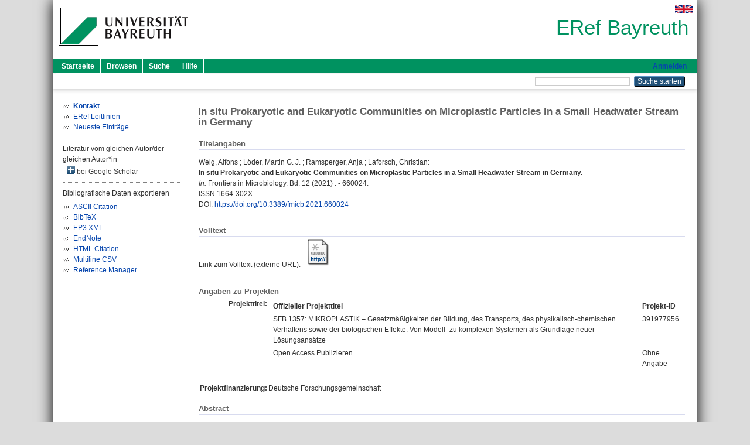

--- FILE ---
content_type: text/html; charset=utf-8
request_url: https://eref.uni-bayreuth.de/id/eprint/68033/
body_size: 6168
content:
<!DOCTYPE html PUBLIC "-//W3C//DTD XHTML 1.0 Transitional//EN" "http://www.w3.org/TR/xhtml1/DTD/xhtml1-transitional.dtd">
<html xmlns="http://www.w3.org/1999/xhtml">
  <head>
    <meta http-equiv="X-UA-Compatible" content="IE=edge" />
    <title> In situ Prokaryotic and Eukaryotic Communities on Microplastic Particles in a Small Headwater Stream in Germany  - ERef Bayreuth</title>
    <link rel="icon" href="/favicon.ico" type="image/x-icon" />
    <link rel="shortcut icon" href="/favicon.ico" type="image/x-icon" />
    <meta name="eprints.eprintid" content="68033" />
<meta name="eprints.rev_number" content="18" />
<meta name="eprints.eprint_status" content="archive" />
<meta name="eprints.userid" content="4731" />
<meta name="eprints.dir" content="disk0/00/06/80/33" />
<meta name="eprints.lastmod" content="2025-08-11 13:49:49" />
<meta name="eprints.status_changed" content="2021-11-30 09:31:27" />
<meta name="eprints.type" content="article" />
<meta name="eprints.metadata_visibility" content="show" />
<meta name="eprints.creators_name" content="Weig, Alfons" />
<meta name="eprints.creators_name" content="Löder, Martin G. J." />
<meta name="eprints.creators_name" content="Ramsperger, Anja" />
<meta name="eprints.creators_name" content="Laforsch, Christian" />
<meta name="eprints.creators_gndid" content="1163280941" />
<meta name="eprints.creators_gndid" content="1183013760" />
<meta name="eprints.creators_gndid" content="1181964342" />
<meta name="eprints.creators_gndid" content="128701323" />
<meta name="eprints.creators_ubt" content="yes" />
<meta name="eprints.creators_ubt" content="yes" />
<meta name="eprints.creators_ubt" content="yes" />
<meta name="eprints.creators_ubt" content="yes" />
<meta name="eprints.title" content="In situ Prokaryotic and Eukaryotic Communities on Microplastic Particles in a Small Headwater Stream in Germany" />
<meta name="eprints.language" content="eng" />
<meta name="eprints.subjects" content="DDC500570" />
<meta name="eprints.divisions" content="121000" />
<meta name="eprints.divisions" content="121004-100" />
<meta name="eprints.divisions" content="344150" />
<meta name="eprints.divisions" content="100000" />
<meta name="eprints.divisions" content="120000" />
<meta name="eprints.divisions" content="121004" />
<meta name="eprints.divisions" content="300000" />
<meta name="eprints.divisions" content="340000" />
<meta name="eprints.keywords" content="biofilm; prokaryote community; eukaryote community; freshwater stream; microplastic" />
<meta name="eprints.abstract_original_text" content="The ubiquitous use of plastic products in our daily life is often accompanied by improper disposal. The first interactions of plastics with organisms in the environment occur by overgrowth or biofilm formation on the particle surface, which can facilitate the ingestion by animals. In order to elucidate the colonization of plastic particles by prokaryotic and eukaryotic microorganisms in situ, we investigated microbial communities in biofilms on four different polymer types and on mineral particles in a small headwater stream 500 m downstream of a wastewater treatment plant in Germany. Microplastic and mineral particles were exposed to the free-flowing water for 4 weeks in spring and in summer. The microbial composition of the developing biofilm was analyzed by 16S and 18S amplicon sequencing. Despite the expected seasonal differences in the microbial composition of pro- and eukaryotic communities, we repeatedly observed polymer type-specific differentiation in both seasons. The order of polymer type-specific prokaryotic and eukaryotic community distances calculated by Robust Aitchison principal component analysis (PCA) was the same in spring and summer samples. However, the magnitude of the distance differed considerably between polymer types. Prokaryotic communities on polyethylene particles exhibited the most considerable difference to other particles in summer, while eukaryotic communities on polypropylene particles showed the most considerable difference to other spring samples. The most contributing bacterial taxa to the polyethylene-specific differentiation belong to the Planctomycetales, Saccharimonadales, Bryobacterales, uncultured Acidiomicrobia, and Gemmatimonadales. The most remarkable differences in eukaryotic microorganism abundances could be observed in several distinct groups of Ciliophora (ciliates) and Chlorophytes (green algae). Prediction of community functions from taxonomic abundances revealed differences between spring and summer, and – to a lesser extent – also between polymer types and mineral surfaces. Our results show that different microplastic particles were colonized by different biofilm communities. These findings may be used for advanced experimental designs to investigate the role of microorganisms on the fate of microplastic particles in freshwater ecosystems." />
<meta name="eprints.abstract_original_lang" content="eng" />
<meta name="eprints.date" content="2021" />
<meta name="eprints.official_url" content="http://nbn-resolving.org/urn:nbn:de:bvb:703-epub-6563-8" />
<meta name="eprints.full_text_status" content="none" />
<meta name="eprints.publication" content="Frontiers in Microbiology" />
<meta name="eprints.volume" content="12" />
<meta name="eprints.refereed" content="yes" />
<meta name="eprints.issn" content="1664-302X" />
<meta name="eprints.pagetext" content="660024" />
<meta name="eprints.related_doi" content="doi:10.3389/fmicb.2021.660024" />
<meta name="eprints.originate_ubt" content="yes" />
<meta name="eprints.person_search" content="Weig Alfons" />
<meta name="eprints.person_search" content="Löder Martin G. J." />
<meta name="eprints.person_search" content="Ramsperger Anja" />
<meta name="eprints.person_search" content="Laforsch Christian" />
<meta name="eprints.person_view_name" content="Weig, Alfons" />
<meta name="eprints.person_view_name" content="Löder, Martin G. J." />
<meta name="eprints.person_view_name" content="Ramsperger, Anja" />
<meta name="eprints.person_view_name" content="Laforsch, Christian" />
<meta name="eprints.person_view_gndid" content="1163280941" />
<meta name="eprints.person_view_gndid" content="1183013760" />
<meta name="eprints.person_view_gndid" content="1181964342" />
<meta name="eprints.person_view_gndid" content="128701323" />
<meta name="eprints.person_view_ubt" content="yes" />
<meta name="eprints.person_view_ubt" content="yes" />
<meta name="eprints.person_view_ubt" content="yes" />
<meta name="eprints.person_view_ubt" content="yes" />
<meta name="eprints.projekt_titel_text" content="SFB 1357: MIKROPLASTIK – Gesetzmäßigkeiten der Bildung, des Transports, des physikalisch-chemischen Verhaltens sowie der biologischen Effekte: Von Modell- zu komplexen Systemen als Grundlage neuer Lösungsansätze" />
<meta name="eprints.projekt_titel_text" content="Open Access Publizieren" />
<meta name="eprints.projekt_titel_id" content="391977956" />
<meta name="eprints.projekt_finanzierung" content="dfg" />
<meta name="eprints.fp7_project" content="no" />
<meta name="eprints.fp7_type" content="info:eu-repo/semantics/article" />
<meta name="eprints.citation" content="  Weig, Alfons ; Löder, Martin G. J. ; Ramsperger, Anja ; Laforsch, Christian:    In situ Prokaryotic and Eukaryotic Communities on Microplastic Particles in a Small Headwater Stream in Germany.        In: Frontiers in Microbiology.  Bd. 12  (2021) .   - 660024. ISSN 1664-302X   DOI: https://doi.org/10.3389/fmicb.2021.660024 &lt;https://doi.org/10.3389/fmicb.2021.660024&gt;      " />
<link rel="schema.DC" href="http://purl.org/DC/elements/1.0/" />
<meta name="DC.relation" content="https://eref.uni-bayreuth.de/id/eprint/68033/" />
<meta name="DC.title" content="In situ Prokaryotic and Eukaryotic Communities on Microplastic Particles in a Small Headwater Stream in Germany" />
<meta name="DC.creator" content="Weig, Alfons" />
<meta name="DC.creator" content="Löder, Martin G. J." />
<meta name="DC.creator" content="Ramsperger, Anja" />
<meta name="DC.creator" content="Laforsch, Christian" />
<meta name="DC.subject" content="570 Biowissenschaften; Biologie" />
<meta name="DC.date" content="2021" />
<meta name="DC.type" content="Artikel in einer Zeitschrift" />
<meta name="DC.type" content="NonPeerReviewed" />
<meta name="DC.identifier" content="  Weig, Alfons ; Löder, Martin G. J. ; Ramsperger, Anja ; Laforsch, Christian:    In situ Prokaryotic and Eukaryotic Communities on Microplastic Particles in a Small Headwater Stream in Germany.        In: Frontiers in Microbiology.  Bd. 12  (2021) .   - 660024. ISSN 1664-302X   DOI: https://doi.org/10.3389/fmicb.2021.660024 &lt;https://doi.org/10.3389/fmicb.2021.660024&gt;      " />
<meta name="DC.relation" content="http://nbn-resolving.org/urn:nbn:de:bvb:703-epub-6563-8" />
<meta name="DC.language" content="eng" />
<link rel="alternate" href="https://eref.uni-bayreuth.de/cgi/export/eprint/68033/Text/ubt_eref-eprint-68033.txt" type="text/plain; charset=utf-8" title="ASCII Citation" />
<link rel="alternate" href="https://eref.uni-bayreuth.de/cgi/export/eprint/68033/BibTeX/ubt_eref-eprint-68033.bib" type="text/plain; charset=utf-8" title="BibTeX" />
<link rel="alternate" href="https://eref.uni-bayreuth.de/cgi/export/eprint/68033/HTML/ubt_eref-eprint-68033.html" type="text/html; charset=utf-8" title="HTML Citation" />
<link rel="alternate" href="https://eref.uni-bayreuth.de/cgi/export/eprint/68033/RIS/ubt_eref-eprint-68033.ris" type="text/plain" title="Reference Manager" />
<link rel="alternate" href="https://eref.uni-bayreuth.de/cgi/export/eprint/68033/EndNote/ubt_eref-eprint-68033.enw" type="text/plain; charset=utf-8" title="EndNote" />
<link rel="alternate" href="https://eref.uni-bayreuth.de/cgi/export/eprint/68033/XML/ubt_eref-eprint-68033.xml" type="application/vnd.eprints.data+xml; charset=utf-8" title="EP3 XML" />
<link rel="alternate" href="https://eref.uni-bayreuth.de/cgi/export/eprint/68033/CSV/ubt_eref-eprint-68033.csv" type="text/csv; charset=utf-8" title="Multiline CSV" />
<link rel="Top" href="https://eref.uni-bayreuth.de/" />
    <link rel="Sword" href="https://eref.uni-bayreuth.de/sword-app/servicedocument" />
    <link rel="SwordDeposit" href="https://eref.uni-bayreuth.de/id/contents" />
    <link rel="Search" type="text/html" href="https://eref.uni-bayreuth.de/cgi/search" />
    <link rel="Search" type="application/opensearchdescription+xml" href="https://eref.uni-bayreuth.de/cgi/opensearchdescription" title="ERef Bayreuth" />
    <script type="text/javascript">
// <![CDATA[
var eprints_http_root = "https://eref.uni-bayreuth.de";
var eprints_http_cgiroot = "https://eref.uni-bayreuth.de/cgi";
var eprints_oai_archive_id = "eref.uni-bayreuth.de";
var eprints_logged_in = false;
var eprints_logged_in_userid = 0; 
var eprints_logged_in_username = ""; 
var eprints_logged_in_usertype = ""; 
// ]]></script>
    <style type="text/css">.ep_logged_in { display: none }</style>
    <link rel="stylesheet" type="text/css" href="/style/auto-3.4.3.css" />
    <script type="text/javascript" src="/javascript/auto-3.4.3.js">
//padder
</script>
    <!--[if lte IE 6]>
        <link rel="stylesheet" type="text/css" href="/style/ie6.css" />
   <![endif]-->
    <meta name="Generator" content="EPrints 3.4.3" />
    <meta http-equiv="Content-Type" content="text/html; charset=UTF-8" />
    <meta http-equiv="Content-Language" content="de" />
    
  </head>
  <body>
    

    <div id="pageContainer" class="pageContainer">
     <div id="branding">
      <span id="logo">
       <div id="headerprint">
        <h2>ERef Bayreuth</h2>
       </div>
       <div id="header" class="ep_noprint">
        <a href="https://www.uni-bayreuth.de/" title="UBT-Homepage" tabindex="-1" target="_blank">
         <img src="/images/logo-university-of-bayreuth.png" id="ubtlogo" alt="Logo UBT" title="Homepage der UBT" />
        </a>
         <div id="ep_tm_languages"><a href="/cgi/set_lang?lang=en&amp;referrer=https%3A%2F%2Feref.uni-bayreuth.de%2Fid%2Feprint%2F68033%2F" title="English"><img src="/images/flags/en.png" align="top" border="0" alt="English" /></a></div>
        <div id="headerrechts">
         <a id="headerrechts" href="/" title="Startseite">
          <div id="headerrechtstext">ERef Bayreuth</div>
         </a>
        </div> <!-- headerrechts -->
       </div> <!-- header -->
       </span> <!-- logo -->
      </div> <!-- branding -->
       
      <div id="ep_tm_header" class="ep_noprint">
       <div class="ubt_tm_menu_top">
        <div class="ep_tm_menu_left">
         <ul class="ep_tm_menu">
          <li>
           <a href="/" title="
	 Startseite
	">
            
	 Startseite
	
           </a>
          </li>
          <li>
           <a href="/view/" title="
	 Browsen
	" menu="ep_tm_menu_browse">
            
	 Browsen
	
           </a>
            <ul id="ep_tm_menu_browse" style="display:none;">
	     <li>
              <a href="/view/person_gndid/">
               In den Einträgen blättern nach 
               Person (UBT)
              </a>
             </li>
             <li>
              <a href="/view/divisions/">
               In den Einträgen blättern nach 
               Institutionen der Universität Bayreuth
              </a>
             </li>
             <li>
              <a href="/view/projekt/">
               In den Einträgen blättern nach 
               Projekte
              </a>
             </li>
             <li>
              <a href="/view/series/">
               In den Einträgen blättern nach 
               Schriftenreihen
              </a>
             </li>
             <li>
              <a href="/view/journal/">
               In den Einträgen blättern nach 
               Zeitschriften
              </a>
             </li>
             <li>
              <a href="/view/type/">
               In den Einträgen blättern nach 
               Publikationsform
              </a>
             </li>
             <li>
              <a href="/view/year/">
               In den Einträgen blättern nach 
               Jahr
              </a>
             </li>
             <li>
              <a href="/view/subjects/">
               In den Einträgen blättern nach 
               Sachgebiete der DDC
              </a>
             </li>
            </ul>
          </li>
          <li>
           <a href="/cgi/search/advanced" title="
	 Suche
	">
            
	 Suche
	
           </a>
          </li>
          <li>
           <a href="/help/index.html" title="
         Hilfe
	">
            
         Hilfe
	
           </a>
          </li>
         </ul>
        </div> <!-- ep_tm_menu_left -->
        <div class="ep_tm_menu_right">
         
		<a id="loginButton" href="https://eref.uni-bayreuth.de/cgi/users/home">Anmelden</a>
	
        </div> <!-- ep_tm_menu_right -->
       </div> <!-- ep_tm_menu_top -->

       <div class="ep_tm_searchbar">
        <div>
         <ul class="ep_tm_key_tools" id="ep_tm_menu_tools" role="toolbar"></ul>
        </div>
        <div>
         <form method="get" accept-charset="utf-8" action="/cgi/search" role="search" aria-label="Publication simple search">
          <input class="ep_tm_searchbarbox" size="20" type="text" name="q" aria-labelledby="searchbutton" />
          <input class="ep_tm_searchbarbutton" value="Suche starten" type="submit" name="_action_search" id="searchbutton" />
          <input type="hidden" name="_action_search" value="Search" />
          <input type="hidden" name="_order" value="bytitle" />
          <input type="hidden" name="basic_srchtype" value="ALL" />
          <input type="hidden" name="_satisfyall" value="ALL" />
         </form>
        </div>
       	</div> <!-- ep_tm_searchbar -->
      </div> <!-- ep_tm_header -->

      <div id="ubt_main">
       <table class="ubt_main_table" cellpadding="0" cellspacing="0">
        <tr>
         <td id="ubt_main_left" class="ep_noprint" align="left" valign="top">
                <ul class="ubt_browseleft" style="margin-top:0;">
                        <li><a href="/contact.html"><strong>Kontakt</strong></a></li>
                        <li><a href="/leitlinien.html">ERef Leitlinien</a></li>
                        <li><a href="/cgi/latest">Neueste Einträge</a></li>
                </ul>
        <hr class="hr_dotted" />Literatur vom gleichen Autor/der gleichen Autor*in<div id="author_google" style="padding:2px 0 0 2px;" onClick="show_author ( 'google' )"><img id="author_google_image" alt="plus" title="plus" src="/images/plus.png" border="0" /> bei Google Scholar</div><div id="author_google_list" style="display:none"><ul style="margin: 0 0 0 25px;"><li><a href="http://scholar.google.com/scholar?as_q=&amp;as_sauthors=Weig%20Alfons" target="google">Weig, Alfons</a></li><li><a href="http://scholar.google.com/scholar?as_q=&amp;as_sauthors=Löder%20Martin%20G.%20J." target="google">Löder, Martin G. J.</a></li><li><a href="http://scholar.google.com/scholar?as_q=&amp;as_sauthors=Ramsperger%20Anja" target="google">Ramsperger, Anja</a></li><li><a href="http://scholar.google.com/scholar?as_q=&amp;as_sauthors=Laforsch%20Christian" target="google">Laforsch, Christian</a></li></ul></div><hr class="hr_dotted" />Bibliografische Daten exportieren<ul id="render_export_links"><li><a href="https://eref.uni-bayreuth.de/cgi/export/eprint/68033/Text/ubt_eref-eprint-68033.txt">ASCII Citation</a></li><li><a href="https://eref.uni-bayreuth.de/cgi/export/eprint/68033/BibTeX/ubt_eref-eprint-68033.bib">BibTeX</a></li><li><a href="https://eref.uni-bayreuth.de/cgi/export/eprint/68033/XML/ubt_eref-eprint-68033.xml">EP3 XML</a></li><li><a href="https://eref.uni-bayreuth.de/cgi/export/eprint/68033/EndNote/ubt_eref-eprint-68033.enw">EndNote</a></li><li><a href="https://eref.uni-bayreuth.de/cgi/export/eprint/68033/HTML/ubt_eref-eprint-68033.html">HTML Citation</a></li><li><a href="https://eref.uni-bayreuth.de/cgi/export/eprint/68033/CSV/ubt_eref-eprint-68033.csv">Multiline CSV</a></li><li><a href="https://eref.uni-bayreuth.de/cgi/export/eprint/68033/RIS/ubt_eref-eprint-68033.ris">Reference Manager</a></li></ul></td>
         <td id="ubt_main_left_border" class="ep_noprint" align="left" valign="top"> </td>
         <td id="ubt_main_center" align="left" valign="top">
          <h1 class="ep_tm_pagetitle"> 

In situ Prokaryotic and Eukaryotic Communities on Microplastic Particles in a Small Headwater Stream in Germany

 </h1>
          <div class="ep_summary_content"><div class="ep_summary_content_left"></div><div class="ep_summary_content_right"></div><div class="ep_summary_content_top"></div><div class="ep_summary_content_main">

  <div class="ep_block_small">
  <h2 class="ubt_ep_heading">
   Titelangaben
  </h2>
  <p style="margin-bottom: 1em">
    


    <span class="person_name">Weig, Alfons</span> ; <span class="person_name">Löder, Martin G. J.</span> ; <span class="person_name">Ramsperger, Anja</span> ; <span class="person_name">Laforsch, Christian</span>:<br />



<b>In situ Prokaryotic and Eukaryotic Communities on Microplastic Particles in a Small Headwater Stream in Germany.</b>


  <br />



   
    
    <i>In:</i> Frontiers in Microbiology.
      
      Bd. 12
      
      (2021)
      .
    
     - 660024.
    <br />ISSN 1664-302X
    
    
      <br />DOI: <a href="https://doi.org/10.3389/fmicb.2021.660024" target="_blank">https://doi.org/10.3389/fmicb.2021.660024</a>
    
    
    
     <br />
  

  </p>
  </div>

  

    
     <div class="ep_block_small">
      <h2 class="ubt_ep_heading">
       Volltext
      </h2>

      <div style="margin-bottom: 1em">
        Link zum Volltext (externe URL): <a href="http://nbn-resolving.org/urn:nbn:de:bvb:703-epub-6563-8" target="_blank" class="ep_ft_link u-noiconlink"><img title="Link zum Volltext (externe URL)" alt="Volltext" src="https://eref.uni-bayreuth.de/style/images/fileicons/external_url.png" class="ep_doc_icon" border="0" /></a>
      </div>
     </div>
  

    



  
  <div class="ep_block_small">
    <h2 class="ubt_ep_heading">Angaben zu Projekten</h2>
    <table class="ep_summary_page_actions">
      
        <tr>
         <th align="right" valign="top">Projekttitel:</th>
         <td valign="top">
              <div class="ep_compound ep_projekt_titel"><div class="ep_compound_header_row"><div class="ep_compound_header_cell">Offizieller Projekttitel</div><div class="ep_compound_header_cell">Projekt-ID</div></div><div class="ep_compound_data_row"><div>SFB 1357: MIKROPLASTIK – Gesetzmäßigkeiten der Bildung, des Transports, des physikalisch-chemischen Verhaltens sowie der biologischen Effekte: Von Modell- zu komplexen Systemen als Grundlage neuer Lösungsansätze</div><div>391977956</div></div><div class="ep_compound_data_row"><div>Open Access Publizieren</div><div>Ohne Angabe</div></div></div>
               <br />
         </td>
        </tr>
      
      
        <tr>
          <th align="right" valign="top">Projektfinanzierung:</th>
          <td valign="top">
            
              Deutsche Forschungsgemeinschaft<br />
            
            
         </td>
        </tr>
      
    </table>
   </div>
  
  

  
   <div class="ep_block_small">
    <h2 class="ubt_ep_heading">Abstract</h2>
    <p style="text-align: left; margin: 1em auto 0em auto"><span>The ubiquitous use of plastic products in our daily life is often accompanied by improper disposal. The first interactions of plastics with organisms in the environment occur by overgrowth or biofilm formation on the particle surface, which can facilitate the ingestion by animals. In order to elucidate the colonization of plastic particles by prokaryotic and eukaryotic microorganisms in situ, we investigated microbial communities in biofilms on four different polymer types and on mineral particles in a small headwater stream 500 m downstream of a wastewater treatment plant in Germany. Microplastic and mineral particles were exposed to the free-flowing water for 4 weeks in spring and in summer. The microbial composition of the developing biofilm was analyzed by 16S and 18S amplicon sequencing. Despite the expected seasonal differences in the microbial composition of pro- and eukaryotic communities, we repeatedly observed polymer type-specific differentiation in both seasons. The order of polymer type-specific prokaryotic and eukaryotic community distances calculated by Robust Aitchison principal component analysis (PCA) was the same in spring and summer samples. However, the magnitude of the distance differed considerably between polymer types. Prokaryotic communities on polyethylene particles exhibited the most considerable difference to other particles in summer, while eukaryotic communities on polypropylene particles showed the most considerable difference to other spring samples. The most contributing bacterial taxa to the polyethylene-specific differentiation belong to the Planctomycetales, Saccharimonadales, Bryobacterales, uncultured Acidiomicrobia, and Gemmatimonadales. The most remarkable differences in eukaryotic microorganism abundances could be observed in several distinct groups of Ciliophora (ciliates) and Chlorophytes (green algae). Prediction of community functions from taxonomic abundances revealed differences between spring and summer, and – to a lesser extent – also between polymer types and mineral surfaces. Our results show that different microplastic particles were colonized by different biofilm communities. These findings may be used for advanced experimental designs to investigate the role of microorganisms on the fate of microplastic particles in freshwater ecosystems.<br /></span></p>
    </div>
  

  

   <h2 class="ubt_ep_heading">Weitere Angaben</h2>
  <table style="margin-bottom: 1em; margin-top: 1em;" cellpadding="3">
    <tr>
      <th align="right">Publikationsform:</th>
      <td>
        Artikel in einer Zeitschrift
        
        
        
        
      </td>
    </tr>
    
     
     
     
     
        <tr>
         <th align="right" valign="top">Begutachteter Beitrag:</th>
         <td valign="top">Ja</td>
        </tr>
     
     
     
        <tr>
         <th align="right" valign="top">Keywords:</th>
         <td valign="top"><span>biofilm; prokaryote community; eukaryote community; freshwater stream; microplastic<br /></span></td>
        </tr>
     
     
     
     
        <tr>
         <th align="right" valign="top">Institutionen der Universität:</th>
         <td valign="top"><a href="https://eref.uni-bayreuth.de/view/divisions/100000.html">Fakultäten</a> &gt; <a href="https://eref.uni-bayreuth.de/view/divisions/120000.html">Fakultät für Biologie, Chemie und Geowissenschaften</a> &gt; <a href="https://eref.uni-bayreuth.de/view/divisions/121000.html">Fachgruppe Biologie</a><br /><a href="https://eref.uni-bayreuth.de/view/divisions/100000.html">Fakultäten</a> &gt; <a href="https://eref.uni-bayreuth.de/view/divisions/120000.html">Fakultät für Biologie, Chemie und Geowissenschaften</a> &gt; <a href="https://eref.uni-bayreuth.de/view/divisions/121000.html">Fachgruppe Biologie</a> &gt; <a href="https://eref.uni-bayreuth.de/view/divisions/121004.html">Lehrstuhl Tierökologie I</a> &gt; <a href="https://eref.uni-bayreuth.de/view/divisions/121004-100.html">Lehrstuhl Tierökologie I - Univ.-Prof. Dr. Christian Laforsch</a><br /><a href="https://eref.uni-bayreuth.de/view/divisions/300000.html">Forschungseinrichtungen</a> &gt; <a href="https://eref.uni-bayreuth.de/view/divisions/340000.html">Sonderforschungsbereiche, Forschergruppen</a> &gt; <a href="https://eref.uni-bayreuth.de/view/divisions/344150.html">SFB 1357 - MIKROPLASTIK</a><br /><a href="https://eref.uni-bayreuth.de/view/divisions/100000.html">Fakultäten</a><br /><a href="https://eref.uni-bayreuth.de/view/divisions/100000.html">Fakultäten</a> &gt; <a href="https://eref.uni-bayreuth.de/view/divisions/120000.html">Fakultät für Biologie, Chemie und Geowissenschaften</a><br /><a href="https://eref.uni-bayreuth.de/view/divisions/100000.html">Fakultäten</a> &gt; <a href="https://eref.uni-bayreuth.de/view/divisions/120000.html">Fakultät für Biologie, Chemie und Geowissenschaften</a> &gt; <a href="https://eref.uni-bayreuth.de/view/divisions/121000.html">Fachgruppe Biologie</a> &gt; <a href="https://eref.uni-bayreuth.de/view/divisions/121004.html">Lehrstuhl Tierökologie I</a><br /><a href="https://eref.uni-bayreuth.de/view/divisions/300000.html">Forschungseinrichtungen</a><br /><a href="https://eref.uni-bayreuth.de/view/divisions/300000.html">Forschungseinrichtungen</a> &gt; <a href="https://eref.uni-bayreuth.de/view/divisions/340000.html">Sonderforschungsbereiche, Forschergruppen</a></td>
        </tr>
     
     
        <tr>
         <th align="right" valign="top">Titel an der UBT entstanden:</th>
         <td valign="top">Ja</td>
        </tr>
     
     
        <tr>
         <th align="right" valign="top">Themengebiete aus DDC:</th>
         <td valign="top"><a href="https://eref.uni-bayreuth.de/view/subjects/DDC500.html">500 Naturwissenschaften und Mathematik</a> &gt; <a href="https://eref.uni-bayreuth.de/view/subjects/DDC500570.html">570 Biowissenschaften; Biologie</a></td>
        </tr>
     
     
     
        <tr>
         <th align="right" valign="top">Eingestellt am:</th>
         <td valign="top">30 Nov 2021 09:31</td>
        </tr>
     
     
        <tr>
         <th align="right" valign="top">Letzte Änderung:</th>
         <td valign="top">11 Aug 2025 13:49</td>
        </tr>
     
    
    
    <tr>
      <th align="right">URI:</th>
      <td valign="top"><a href="https://eref.uni-bayreuth.de/id/eprint/68033">https://eref.uni-bayreuth.de/id/eprint/68033</a></td>
    </tr>
  </table>

  
  



</div><div class="ep_summary_content_bottom"></div><div class="ep_summary_content_after"></div></div>
         </td>
        </tr>
       </table>
      </div> <!-- ubt_main -->

       <footer>
        <div id="footer" class="floatcon ep_noprint">
         <div id="right">
          <a rel="external" href="https://eprints.org/software/">
           <img alt="EPrints Logo" src="/images/eprintslogo.png" /><img alt="EPrints Flavour Logo" src="/images/flavour.png" style="width: 28px" />
          </a>
        </div>
        <div id="left">
         <a href="https://www.ub.uni-bayreuth.de" target="_blank">
	 Universitätsbibliothek Bayreuth
	</a> - 
	  95447 Bayreuth - Tel. 0921/553450
	 <br />
         <a href="https://eref.uni-bayreuth.de/contact.html" target="_blank">
	 Kontakt 
	</a> - <a href="https://eref.uni-bayreuth.de/impressum.html" target="_blank">
	 Impressum  
	</a> - <a href="https://www.uni-bayreuth.de/de/_service/datenschutzerklaerung/index.html" target="_blank">
	 Datenschutz
	</a>
        </div>
       </div>
      </footer>
    </div> <!-- wrapper -->
  </body>
</html>